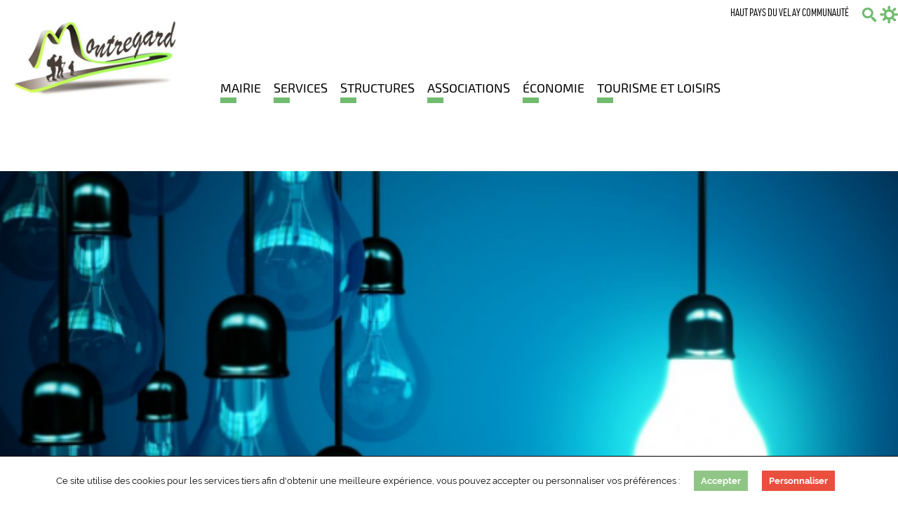

--- FILE ---
content_type: text/html; charset=UTF-8
request_url: https://montregard.fr/services/service-electricite-enedis/
body_size: 11115
content:
<!DOCTYPE html>
<html lang="fr-FR" class="no-js">
<head>
	<meta charset="UTF-8">
	<meta name="viewport" content="width=device-width, initial-scale=1">
	<link rel="profile" href="http://gmpg.org/xfn/11">
		<link rel="shortcut icon" type="image/png" href="https://montregard.fr/wp-content/uploads/sites/6/2018/08/ville-montregard.jpg">
	<title>Service électricité - Enedis - Montregard, une commune de Haute-Loire</title>
	<meta name='robots' content='index, follow, max-image-preview:large, max-snippet:-1, max-video-preview:-1' />

	<!-- This site is optimized with the Yoast SEO plugin v26.6 - https://yoast.com/wordpress/plugins/seo/ -->
	<link rel="canonical" href="https://montregard.fr/services/service-electricite-enedis/" />
	<meta property="og:locale" content="fr_FR" />
	<meta property="og:type" content="article" />
	<meta property="og:title" content="Service électricité - Enedis - Montregard, une commune de Haute-Loire" />
	<meta property="og:description" content="Services à contacter en cas de : • Dépannage &amp; urgence sécurité 7 j / 7 – 24 h / 24 09-72-67-50-43 • Raccordement au réseau, raccordement de production, déplacement d’ouvrages : &#8211; pour les particuliers : 09-69-32-18-71 &#8211; pour les professionnels : 09-69-32-18-72 &#8211; pour les entreprises : 09-69-32-18-99 &#8211; pour les professionnels de l’immobilier et la construction : 09-69-32-18-77 [&hellip;]" />
	<meta property="og:url" content="https://montregard.fr/services/service-electricite-enedis/" />
	<meta property="og:site_name" content="Montregard, une commune de Haute-Loire" />
	<meta property="article:modified_time" content="2023-02-13T14:38:49+00:00" />
	<meta name="twitter:card" content="summary_large_image" />
	<meta name="twitter:label1" content="Durée de lecture estimée" />
	<meta name="twitter:data1" content="1 minute" />
	<script type="application/ld+json" class="yoast-schema-graph">{"@context":"https://schema.org","@graph":[{"@type":"WebPage","@id":"https://montregard.fr/services/service-electricite-enedis/","url":"https://montregard.fr/services/service-electricite-enedis/","name":"Service électricité - Enedis - Montregard, une commune de Haute-Loire","isPartOf":{"@id":"https://montregard.fr/#website"},"datePublished":"2018-10-09T16:50:29+00:00","dateModified":"2023-02-13T14:38:49+00:00","breadcrumb":{"@id":"https://montregard.fr/services/service-electricite-enedis/#breadcrumb"},"inLanguage":"fr-FR","potentialAction":[{"@type":"ReadAction","target":["https://montregard.fr/services/service-electricite-enedis/"]}]},{"@type":"BreadcrumbList","@id":"https://montregard.fr/services/service-electricite-enedis/#breadcrumb","itemListElement":[{"@type":"ListItem","position":1,"name":"Accueil","item":"https://montregard.fr/"},{"@type":"ListItem","position":2,"name":"Services","item":"https://montregard.fr/services/"},{"@type":"ListItem","position":3,"name":"Service électricité &#8211; Enedis"}]},{"@type":"WebSite","@id":"https://montregard.fr/#website","url":"https://montregard.fr/","name":"Montregard, une commune de Haute-Loire","description":"","publisher":{"@id":"https://montregard.fr/#organization"},"potentialAction":[{"@type":"SearchAction","target":{"@type":"EntryPoint","urlTemplate":"https://montregard.fr/?s={search_term_string}"},"query-input":{"@type":"PropertyValueSpecification","valueRequired":true,"valueName":"search_term_string"}}],"inLanguage":"fr-FR"},{"@type":"Organization","@id":"https://montregard.fr/#organization","name":"Montregard","url":"https://montregard.fr/","logo":{"@type":"ImageObject","inLanguage":"fr-FR","@id":"https://montregard.fr/#/schema/logo/image/","url":"https://montregard.fr/wp-content/uploads/sites/6/2018/08/commune-montregard.jpg","contentUrl":"https://montregard.fr/wp-content/uploads/sites/6/2018/08/commune-montregard.jpg","width":298,"height":148,"caption":"Montregard"},"image":{"@id":"https://montregard.fr/#/schema/logo/image/"}}]}</script>
	<!-- / Yoast SEO plugin. -->


<link rel='dns-prefetch' href='//fonts.googleapis.com' />
<link rel="alternate" type="application/rss+xml" title="Montregard, une commune de Haute-Loire &raquo; Flux" href="https://montregard.fr/feed/" />
<link rel="alternate" type="application/rss+xml" title="Montregard, une commune de Haute-Loire &raquo; Flux des commentaires" href="https://montregard.fr/comments/feed/" />
<link rel="alternate" title="oEmbed (JSON)" type="application/json+oembed" href="https://montregard.fr/wp-json/oembed/1.0/embed?url=https%3A%2F%2Fmontregard.fr%2Fservices%2Fservice-electricite-enedis%2F" />
<link rel="alternate" title="oEmbed (XML)" type="text/xml+oembed" href="https://montregard.fr/wp-json/oembed/1.0/embed?url=https%3A%2F%2Fmontregard.fr%2Fservices%2Fservice-electricite-enedis%2F&#038;format=xml" />
<style id='wp-img-auto-sizes-contain-inline-css' type='text/css'>
img:is([sizes=auto i],[sizes^="auto," i]){contain-intrinsic-size:3000px 1500px}
/*# sourceURL=wp-img-auto-sizes-contain-inline-css */
</style>
<style id='wp-block-library-inline-css' type='text/css'>
:root{--wp-block-synced-color:#7a00df;--wp-block-synced-color--rgb:122,0,223;--wp-bound-block-color:var(--wp-block-synced-color);--wp-editor-canvas-background:#ddd;--wp-admin-theme-color:#007cba;--wp-admin-theme-color--rgb:0,124,186;--wp-admin-theme-color-darker-10:#006ba1;--wp-admin-theme-color-darker-10--rgb:0,107,160.5;--wp-admin-theme-color-darker-20:#005a87;--wp-admin-theme-color-darker-20--rgb:0,90,135;--wp-admin-border-width-focus:2px}@media (min-resolution:192dpi){:root{--wp-admin-border-width-focus:1.5px}}.wp-element-button{cursor:pointer}:root .has-very-light-gray-background-color{background-color:#eee}:root .has-very-dark-gray-background-color{background-color:#313131}:root .has-very-light-gray-color{color:#eee}:root .has-very-dark-gray-color{color:#313131}:root .has-vivid-green-cyan-to-vivid-cyan-blue-gradient-background{background:linear-gradient(135deg,#00d084,#0693e3)}:root .has-purple-crush-gradient-background{background:linear-gradient(135deg,#34e2e4,#4721fb 50%,#ab1dfe)}:root .has-hazy-dawn-gradient-background{background:linear-gradient(135deg,#faaca8,#dad0ec)}:root .has-subdued-olive-gradient-background{background:linear-gradient(135deg,#fafae1,#67a671)}:root .has-atomic-cream-gradient-background{background:linear-gradient(135deg,#fdd79a,#004a59)}:root .has-nightshade-gradient-background{background:linear-gradient(135deg,#330968,#31cdcf)}:root .has-midnight-gradient-background{background:linear-gradient(135deg,#020381,#2874fc)}:root{--wp--preset--font-size--normal:16px;--wp--preset--font-size--huge:42px}.has-regular-font-size{font-size:1em}.has-larger-font-size{font-size:2.625em}.has-normal-font-size{font-size:var(--wp--preset--font-size--normal)}.has-huge-font-size{font-size:var(--wp--preset--font-size--huge)}.has-text-align-center{text-align:center}.has-text-align-left{text-align:left}.has-text-align-right{text-align:right}.has-fit-text{white-space:nowrap!important}#end-resizable-editor-section{display:none}.aligncenter{clear:both}.items-justified-left{justify-content:flex-start}.items-justified-center{justify-content:center}.items-justified-right{justify-content:flex-end}.items-justified-space-between{justify-content:space-between}.screen-reader-text{border:0;clip-path:inset(50%);height:1px;margin:-1px;overflow:hidden;padding:0;position:absolute;width:1px;word-wrap:normal!important}.screen-reader-text:focus{background-color:#ddd;clip-path:none;color:#444;display:block;font-size:1em;height:auto;left:5px;line-height:normal;padding:15px 23px 14px;text-decoration:none;top:5px;width:auto;z-index:100000}html :where(.has-border-color){border-style:solid}html :where([style*=border-top-color]){border-top-style:solid}html :where([style*=border-right-color]){border-right-style:solid}html :where([style*=border-bottom-color]){border-bottom-style:solid}html :where([style*=border-left-color]){border-left-style:solid}html :where([style*=border-width]){border-style:solid}html :where([style*=border-top-width]){border-top-style:solid}html :where([style*=border-right-width]){border-right-style:solid}html :where([style*=border-bottom-width]){border-bottom-style:solid}html :where([style*=border-left-width]){border-left-style:solid}html :where(img[class*=wp-image-]){height:auto;max-width:100%}:where(figure){margin:0 0 1em}html :where(.is-position-sticky){--wp-admin--admin-bar--position-offset:var(--wp-admin--admin-bar--height,0px)}@media screen and (max-width:600px){html :where(.is-position-sticky){--wp-admin--admin-bar--position-offset:0px}}

/*# sourceURL=wp-block-library-inline-css */
</style><style id='global-styles-inline-css' type='text/css'>
:root{--wp--preset--aspect-ratio--square: 1;--wp--preset--aspect-ratio--4-3: 4/3;--wp--preset--aspect-ratio--3-4: 3/4;--wp--preset--aspect-ratio--3-2: 3/2;--wp--preset--aspect-ratio--2-3: 2/3;--wp--preset--aspect-ratio--16-9: 16/9;--wp--preset--aspect-ratio--9-16: 9/16;--wp--preset--color--black: #000000;--wp--preset--color--cyan-bluish-gray: #abb8c3;--wp--preset--color--white: #ffffff;--wp--preset--color--pale-pink: #f78da7;--wp--preset--color--vivid-red: #cf2e2e;--wp--preset--color--luminous-vivid-orange: #ff6900;--wp--preset--color--luminous-vivid-amber: #fcb900;--wp--preset--color--light-green-cyan: #7bdcb5;--wp--preset--color--vivid-green-cyan: #00d084;--wp--preset--color--pale-cyan-blue: #8ed1fc;--wp--preset--color--vivid-cyan-blue: #0693e3;--wp--preset--color--vivid-purple: #9b51e0;--wp--preset--gradient--vivid-cyan-blue-to-vivid-purple: linear-gradient(135deg,rgb(6,147,227) 0%,rgb(155,81,224) 100%);--wp--preset--gradient--light-green-cyan-to-vivid-green-cyan: linear-gradient(135deg,rgb(122,220,180) 0%,rgb(0,208,130) 100%);--wp--preset--gradient--luminous-vivid-amber-to-luminous-vivid-orange: linear-gradient(135deg,rgb(252,185,0) 0%,rgb(255,105,0) 100%);--wp--preset--gradient--luminous-vivid-orange-to-vivid-red: linear-gradient(135deg,rgb(255,105,0) 0%,rgb(207,46,46) 100%);--wp--preset--gradient--very-light-gray-to-cyan-bluish-gray: linear-gradient(135deg,rgb(238,238,238) 0%,rgb(169,184,195) 100%);--wp--preset--gradient--cool-to-warm-spectrum: linear-gradient(135deg,rgb(74,234,220) 0%,rgb(151,120,209) 20%,rgb(207,42,186) 40%,rgb(238,44,130) 60%,rgb(251,105,98) 80%,rgb(254,248,76) 100%);--wp--preset--gradient--blush-light-purple: linear-gradient(135deg,rgb(255,206,236) 0%,rgb(152,150,240) 100%);--wp--preset--gradient--blush-bordeaux: linear-gradient(135deg,rgb(254,205,165) 0%,rgb(254,45,45) 50%,rgb(107,0,62) 100%);--wp--preset--gradient--luminous-dusk: linear-gradient(135deg,rgb(255,203,112) 0%,rgb(199,81,192) 50%,rgb(65,88,208) 100%);--wp--preset--gradient--pale-ocean: linear-gradient(135deg,rgb(255,245,203) 0%,rgb(182,227,212) 50%,rgb(51,167,181) 100%);--wp--preset--gradient--electric-grass: linear-gradient(135deg,rgb(202,248,128) 0%,rgb(113,206,126) 100%);--wp--preset--gradient--midnight: linear-gradient(135deg,rgb(2,3,129) 0%,rgb(40,116,252) 100%);--wp--preset--font-size--small: 13px;--wp--preset--font-size--medium: 20px;--wp--preset--font-size--large: 36px;--wp--preset--font-size--x-large: 42px;--wp--preset--spacing--20: 0.44rem;--wp--preset--spacing--30: 0.67rem;--wp--preset--spacing--40: 1rem;--wp--preset--spacing--50: 1.5rem;--wp--preset--spacing--60: 2.25rem;--wp--preset--spacing--70: 3.38rem;--wp--preset--spacing--80: 5.06rem;--wp--preset--shadow--natural: 6px 6px 9px rgba(0, 0, 0, 0.2);--wp--preset--shadow--deep: 12px 12px 50px rgba(0, 0, 0, 0.4);--wp--preset--shadow--sharp: 6px 6px 0px rgba(0, 0, 0, 0.2);--wp--preset--shadow--outlined: 6px 6px 0px -3px rgb(255, 255, 255), 6px 6px rgb(0, 0, 0);--wp--preset--shadow--crisp: 6px 6px 0px rgb(0, 0, 0);}:where(.is-layout-flex){gap: 0.5em;}:where(.is-layout-grid){gap: 0.5em;}body .is-layout-flex{display: flex;}.is-layout-flex{flex-wrap: wrap;align-items: center;}.is-layout-flex > :is(*, div){margin: 0;}body .is-layout-grid{display: grid;}.is-layout-grid > :is(*, div){margin: 0;}:where(.wp-block-columns.is-layout-flex){gap: 2em;}:where(.wp-block-columns.is-layout-grid){gap: 2em;}:where(.wp-block-post-template.is-layout-flex){gap: 1.25em;}:where(.wp-block-post-template.is-layout-grid){gap: 1.25em;}.has-black-color{color: var(--wp--preset--color--black) !important;}.has-cyan-bluish-gray-color{color: var(--wp--preset--color--cyan-bluish-gray) !important;}.has-white-color{color: var(--wp--preset--color--white) !important;}.has-pale-pink-color{color: var(--wp--preset--color--pale-pink) !important;}.has-vivid-red-color{color: var(--wp--preset--color--vivid-red) !important;}.has-luminous-vivid-orange-color{color: var(--wp--preset--color--luminous-vivid-orange) !important;}.has-luminous-vivid-amber-color{color: var(--wp--preset--color--luminous-vivid-amber) !important;}.has-light-green-cyan-color{color: var(--wp--preset--color--light-green-cyan) !important;}.has-vivid-green-cyan-color{color: var(--wp--preset--color--vivid-green-cyan) !important;}.has-pale-cyan-blue-color{color: var(--wp--preset--color--pale-cyan-blue) !important;}.has-vivid-cyan-blue-color{color: var(--wp--preset--color--vivid-cyan-blue) !important;}.has-vivid-purple-color{color: var(--wp--preset--color--vivid-purple) !important;}.has-black-background-color{background-color: var(--wp--preset--color--black) !important;}.has-cyan-bluish-gray-background-color{background-color: var(--wp--preset--color--cyan-bluish-gray) !important;}.has-white-background-color{background-color: var(--wp--preset--color--white) !important;}.has-pale-pink-background-color{background-color: var(--wp--preset--color--pale-pink) !important;}.has-vivid-red-background-color{background-color: var(--wp--preset--color--vivid-red) !important;}.has-luminous-vivid-orange-background-color{background-color: var(--wp--preset--color--luminous-vivid-orange) !important;}.has-luminous-vivid-amber-background-color{background-color: var(--wp--preset--color--luminous-vivid-amber) !important;}.has-light-green-cyan-background-color{background-color: var(--wp--preset--color--light-green-cyan) !important;}.has-vivid-green-cyan-background-color{background-color: var(--wp--preset--color--vivid-green-cyan) !important;}.has-pale-cyan-blue-background-color{background-color: var(--wp--preset--color--pale-cyan-blue) !important;}.has-vivid-cyan-blue-background-color{background-color: var(--wp--preset--color--vivid-cyan-blue) !important;}.has-vivid-purple-background-color{background-color: var(--wp--preset--color--vivid-purple) !important;}.has-black-border-color{border-color: var(--wp--preset--color--black) !important;}.has-cyan-bluish-gray-border-color{border-color: var(--wp--preset--color--cyan-bluish-gray) !important;}.has-white-border-color{border-color: var(--wp--preset--color--white) !important;}.has-pale-pink-border-color{border-color: var(--wp--preset--color--pale-pink) !important;}.has-vivid-red-border-color{border-color: var(--wp--preset--color--vivid-red) !important;}.has-luminous-vivid-orange-border-color{border-color: var(--wp--preset--color--luminous-vivid-orange) !important;}.has-luminous-vivid-amber-border-color{border-color: var(--wp--preset--color--luminous-vivid-amber) !important;}.has-light-green-cyan-border-color{border-color: var(--wp--preset--color--light-green-cyan) !important;}.has-vivid-green-cyan-border-color{border-color: var(--wp--preset--color--vivid-green-cyan) !important;}.has-pale-cyan-blue-border-color{border-color: var(--wp--preset--color--pale-cyan-blue) !important;}.has-vivid-cyan-blue-border-color{border-color: var(--wp--preset--color--vivid-cyan-blue) !important;}.has-vivid-purple-border-color{border-color: var(--wp--preset--color--vivid-purple) !important;}.has-vivid-cyan-blue-to-vivid-purple-gradient-background{background: var(--wp--preset--gradient--vivid-cyan-blue-to-vivid-purple) !important;}.has-light-green-cyan-to-vivid-green-cyan-gradient-background{background: var(--wp--preset--gradient--light-green-cyan-to-vivid-green-cyan) !important;}.has-luminous-vivid-amber-to-luminous-vivid-orange-gradient-background{background: var(--wp--preset--gradient--luminous-vivid-amber-to-luminous-vivid-orange) !important;}.has-luminous-vivid-orange-to-vivid-red-gradient-background{background: var(--wp--preset--gradient--luminous-vivid-orange-to-vivid-red) !important;}.has-very-light-gray-to-cyan-bluish-gray-gradient-background{background: var(--wp--preset--gradient--very-light-gray-to-cyan-bluish-gray) !important;}.has-cool-to-warm-spectrum-gradient-background{background: var(--wp--preset--gradient--cool-to-warm-spectrum) !important;}.has-blush-light-purple-gradient-background{background: var(--wp--preset--gradient--blush-light-purple) !important;}.has-blush-bordeaux-gradient-background{background: var(--wp--preset--gradient--blush-bordeaux) !important;}.has-luminous-dusk-gradient-background{background: var(--wp--preset--gradient--luminous-dusk) !important;}.has-pale-ocean-gradient-background{background: var(--wp--preset--gradient--pale-ocean) !important;}.has-electric-grass-gradient-background{background: var(--wp--preset--gradient--electric-grass) !important;}.has-midnight-gradient-background{background: var(--wp--preset--gradient--midnight) !important;}.has-small-font-size{font-size: var(--wp--preset--font-size--small) !important;}.has-medium-font-size{font-size: var(--wp--preset--font-size--medium) !important;}.has-large-font-size{font-size: var(--wp--preset--font-size--large) !important;}.has-x-large-font-size{font-size: var(--wp--preset--font-size--x-large) !important;}
/*# sourceURL=global-styles-inline-css */
</style>

<style id='classic-theme-styles-inline-css' type='text/css'>
/*! This file is auto-generated */
.wp-block-button__link{color:#fff;background-color:#32373c;border-radius:9999px;box-shadow:none;text-decoration:none;padding:calc(.667em + 2px) calc(1.333em + 2px);font-size:1.125em}.wp-block-file__button{background:#32373c;color:#fff;text-decoration:none}
/*# sourceURL=/wp-includes/css/classic-themes.min.css */
</style>
<link rel='stylesheet' id='awesome-weather-css' href='https://montregard.fr/wp-content/plugins/awesome-weather/awesome-weather.css?ver=6.9' type='text/css' media='all' />
<style id='awesome-weather-inline-css' type='text/css'>
.awesome-weather-wrap { font-family: 'Open Sans', sans-serif; font-weight: 400; font-size: 14px; line-height: 14px; }
/*# sourceURL=awesome-weather-inline-css */
</style>
<link rel='stylesheet' id='opensans-googlefont-css' href='//fonts.googleapis.com/css?family=Open+Sans%3A400&#038;ver=6.9' type='text/css' media='all' />
<link rel='stylesheet' id='foundation-stylesheet-css' href='https://montregard.fr/wp-content/themes/ccmontfaucon/css/style.css?ver=3.2' type='text/css' media='all' />
<script type="text/javascript" src="https://montregard.fr/wp-content/themes/ccmontfaucon/js/jquery.min.js" id="jquery-js"></script>
<link rel="https://api.w.org/" href="https://montregard.fr/wp-json/" /><link rel="alternate" title="JSON" type="application/json" href="https://montregard.fr/wp-json/wp/v2/pages/168" /><link rel='shortlink' href='https://montregard.fr/?p=168' />
</head>
<body class="wp-singular page-template-default page page-id-168 page-child parent-pageid-21 wp-theme-ccmontfaucon" data-meteo-location="">
<header id="header">
	<nav id="nav">
	    <ul id="menu-menu-des-communes" class="header-menu"><li id="menu-item-7" class="menu-item menu-item-type-custom menu-item-object-custom menu-item-7"><a target="_blank" href="https://hautpaysduvelay-communaute.fr/">Haut Pays du Velay communauté</a></li>
</ul>		<div id="mobile-menu"></div>
	    <ul class="tools-menu">
	    	<li class="menu-search">
	    		<a href="#"><img src="https://montregard.fr/wp-content/themes/ccmontfaucon/img/search.png" alt="Recherche" /></a>
	    	</li>
				    	<li class="menu-meteo">
	    		<a href="https://montregard.fr/meteo/"><img src="https://montregard.fr/wp-content/themes/ccmontfaucon/img/meteo.png" alt="Météo" /></a>
				<div style="display: none"><div id="awe-ajax-awesome-weather-montregard" class="awe-ajax-awesome-weather-montregard awe-weather-ajax-wrap" style=""><div class="awe-loading"><i class="wi wi-day-sunny"></i></div></div><script type="text/javascript"> jQuery(document).ready(function() { awe_ajax_load({"location":"Montregard","units":"C","custom_bg_color":"#71bb70","size":"tall","id":"awesome-weather-montregard","ajaxurl":"https:\/\/montregard.fr\/wp-admin\/admin-ajax.php","via_ajax":1}); }); </script></div>
	    	</li>
				    </ul>
	    <div class="logo-menu">
		   	<p id="logo">
				<a href="https://montregard.fr/" title="Montregard, une commune de Haute-Loire" rel="home">
		    		<img src="https://montregard.fr/wp-content/uploads/sites/6/2018/08/commune-montregard.jpg" alt="Montregard, une commune de Haute-Loire" />
		    	</a>
		    </p>
		    <ul id="menu-menu-principal" class="main-menu"><li id="menu-item-536" class="menu-item menu-item-type-custom menu-item-object-custom menu-item-has-children menu-item-536 has-submenu menu-color"><a href="#"><span class="menu-item-border" style="background-color: #71bb70"></span>Mairie</a>
<ul class="sub-menu menu vertical" style="background-color: #71bb70;">
	<li id="menu-item-152" class="menu-item menu-item-type-post_type menu-item-object-page menu-item-152 menu-color"><a href="https://montregard.fr/mairie/presentation-commune-montregard/"><span class="menu-item-border" style="background-color: #71bb70"></span>Présentation</a></li>
	<li id="menu-item-150" class="menu-item menu-item-type-post_type menu-item-object-page menu-item-150 menu-color"><a href="https://montregard.fr/mairie/les-elus/"><span class="menu-item-border" style="background-color: #178fcf"></span>Les élus</a></li>
	<li id="menu-item-1734" class="menu-item menu-item-type-post_type menu-item-object-page menu-item-1734 menu-color"><a href="https://montregard.fr/mairie/plan-de-mandat-2020-2026/"><span class="menu-item-border" style="background-color: #178fcf"></span>Plan de mandat 2020-2026  :  Les Grands Axes</a></li>
	<li id="menu-item-148" class="menu-item menu-item-type-post_type menu-item-object-page menu-item-148 menu-color"><a href="https://montregard.fr/mairie/comptes-rendus-des-conseils-municipaux/"><span class="menu-item-border" style="background-color: #71bb70"></span>Comptes-rendus des conseils municipaux</a></li>
	<li id="menu-item-2272" class="menu-item menu-item-type-post_type menu-item-object-page menu-item-2272 menu-color"><a href="https://montregard.fr/mairie/decisions-des-deliberations-examinees-en-conseil-municipal/"><span class="menu-item-border" style="background-color: #178fcf"></span>Décisions des délibérations examinées en Conseil Municipal</a></li>
	<li id="menu-item-146" class="menu-item menu-item-type-post_type menu-item-object-page menu-item-146 menu-color"><a href="https://montregard.fr/mairie/bulletins-municipaux/"><span class="menu-item-border" style="background-color: #71bb70"></span>Bulletins municipaux</a></li>
	<li id="menu-item-149" class="menu-item menu-item-type-post_type menu-item-object-page menu-item-149 menu-color"><a href="https://montregard.fr/mairie/les-agents/"><span class="menu-item-border" style="background-color: #71bb70"></span>Les agents</a></li>
	<li id="menu-item-1474" class="menu-item menu-item-type-custom menu-item-object-custom menu-item-1474 menu-color"><a target="_blank" href="https://www.geoportail-urbanisme.gouv.fr/map/?document=c93fc327a6b4740b465055267f76db0b#tile=1&#038;lon=4.353440342664982&#038;lat=45.15807225240519&#038;zoom=13"><span class="menu-item-border" style="background-color: #178fcf"></span>carte communale</a></li>
	<li id="menu-item-3775" class="menu-item menu-item-type-post_type menu-item-object-page menu-item-3775 menu-color"><a href="https://montregard.fr/mairie/revision-carte-communale/"><span class="menu-item-border" style="background-color: #178fcf"></span>Révision carte communale</a></li>
	<li id="menu-item-1557" class="menu-item menu-item-type-post_type menu-item-object-page menu-item-1557 menu-color"><a href="https://montregard.fr/mairie/a-vendre-a-louer/"><span class="menu-item-border" style="background-color: #178fcf"></span>A vendre – A louer</a></li>
	<li id="menu-item-3620" class="menu-item menu-item-type-post_type menu-item-object-page menu-item-3620 menu-color"><a href="https://montregard.fr/dossier-departemental-sur-les-risques-majeurs-ddrm/"><span class="menu-item-border" style="background-color: #178fcf"></span>Dossier Départemental sur les Risques Majeurs (DDRM)</a></li>
</ul>
</li>
<li id="menu-item-539" class="menu-item menu-item-type-custom menu-item-object-custom menu-item-has-children menu-item-539 has-submenu menu-color"><a href="#"><span class="menu-item-border" style="background-color: #71bb70"></span>Services</a>
<ul class="sub-menu menu vertical" style="background-color: #71bb70;">
	<li id="menu-item-367" class="menu-item menu-item-type-post_type menu-item-object-page menu-item-367 menu-color"><a href="https://montregard.fr/services/application-illiwap/"><span class="menu-item-border" style="background-color: #178fcf"></span>Application Illiwap</a></li>
	<li id="menu-item-369" class="menu-item menu-item-type-post_type menu-item-object-page menu-item-369 menu-color"><a href="https://montregard.fr/services/wifi-43/"><span class="menu-item-border" style="background-color: #178fcf"></span>WIFI 43</a></li>
	<li id="menu-item-368" class="menu-item menu-item-type-post_type menu-item-object-page menu-item-368 menu-color"><a href="https://montregard.fr/services/lagence-postale-de-montregard/"><span class="menu-item-border" style="background-color: #178fcf"></span>L’Agence Postale de Montregard</a></li>
	<li id="menu-item-371" class="menu-item menu-item-type-post_type menu-item-object-page menu-item-371 menu-color"><a href="https://montregard.fr/services/services-de-proximite-boulanger-pizzaiolo-depot-de-gaz/"><span class="menu-item-border" style="background-color: #178fcf"></span>Services de proximité (Boulanger)</a></li>
	<li id="menu-item-2508" class="menu-item menu-item-type-post_type menu-item-object-page menu-item-2508 menu-color"><a href="https://montregard.fr/services/services-energetiques/"><span class="menu-item-border" style="background-color: #178fcf"></span>Services énergetiques</a></li>
	<li id="menu-item-375" class="menu-item menu-item-type-post_type menu-item-object-page menu-item-375 menu-color"><a href="https://montregard.fr/services/dechetterie/"><span class="menu-item-border" style="background-color: #178fcf"></span>Déchetterie</a></li>
	<li id="menu-item-378" class="menu-item menu-item-type-post_type menu-item-object-page menu-item-378 menu-color"><a href="https://montregard.fr/services/ecole-saint-joseph/"><span class="menu-item-border" style="background-color: #178fcf"></span>École Saint Joseph</a></li>
	<li id="menu-item-379" class="menu-item menu-item-type-post_type menu-item-object-page menu-item-379 menu-color"><a href="https://montregard.fr/services/relais-assistantes-maternelles/"><span class="menu-item-border" style="background-color: #178fcf"></span>Relais Assistantes Maternelles</a></li>
	<li id="menu-item-380" class="menu-item menu-item-type-post_type menu-item-object-page menu-item-380 menu-color"><a href="https://montregard.fr/services/bibliotheque/"><span class="menu-item-border" style="background-color: #178fcf"></span>Bibliothèque</a></li>
	<li id="menu-item-916" class="menu-item menu-item-type-post_type menu-item-object-page menu-item-916 menu-color"><a href="https://montregard.fr/services/infos-adolescents/"><span class="menu-item-border" style="background-color: #178fcf"></span>Infos jeunesse</a></li>
	<li id="menu-item-381" class="menu-item menu-item-type-post_type menu-item-object-page menu-item-381 menu-color"><a href="https://montregard.fr/services/portage-des-repas/"><span class="menu-item-border" style="background-color: #178fcf"></span>Portage des repas</a></li>
	<li id="menu-item-377" class="menu-item menu-item-type-post_type menu-item-object-page menu-item-377 menu-color"><a href="https://montregard.fr/services/sante-contacts/"><span class="menu-item-border" style="background-color: #178fcf"></span>Santé – contacts</a></li>
	<li id="menu-item-370" class="menu-item menu-item-type-post_type menu-item-object-page menu-item-370 menu-color"><a href="https://montregard.fr/services/services-sociaux-admr-ssiad-assistante-sociale/"><span class="menu-item-border" style="background-color: #178fcf"></span>Services sociaux (ADMR, SSIAD, Assistante sociale)</a></li>
	<li id="menu-item-382" class="menu-item menu-item-type-post_type menu-item-object-page menu-item-382 menu-color"><a href="https://montregard.fr/services/maisons-de-services-au-public/"><span class="menu-item-border" style="background-color: #178fcf"></span>Maisons de services au public</a></li>
	<li id="menu-item-383" class="menu-item menu-item-type-post_type menu-item-object-page menu-item-383 menu-color"><a href="https://montregard.fr/services/permanences-notaires-et-avocats/"><span class="menu-item-border" style="background-color: #178fcf"></span>Permanences Notaire</a></li>
	<li id="menu-item-2666" class="menu-item menu-item-type-post_type menu-item-object-page menu-item-2666 menu-color"><a href="https://montregard.fr/services/programme-habiter-mieux/"><span class="menu-item-border" style="background-color: #178fcf"></span>Programme Habiter Mieux</a></li>
</ul>
</li>
<li id="menu-item-540" class="menu-item menu-item-type-custom menu-item-object-custom menu-item-has-children menu-item-540 has-submenu menu-color"><a href="#"><span class="menu-item-border" style="background-color: #71bb70"></span>Structures</a>
<ul class="sub-menu menu vertical" style="background-color: #71bb70;">
	<li id="menu-item-396" class="menu-item menu-item-type-custom menu-item-object-custom menu-item-396 menu-color"><a target="_blank" href="https://hautpaysduvelay-tourisme.fr/votre-sejour/ou-manger/restaurants/detail/restaurants-auvergne/la-petite-auberge-montregard/"><span class="menu-item-border" style="background-color: #178fcf"></span>La Petite auberge</a></li>
	<li id="menu-item-397" class="menu-item menu-item-type-custom menu-item-object-custom menu-item-397 menu-color"><a target="_blank" href="https://hautpaysduvelay-tourisme.fr/votre-sejour/ou-manger/restaurants/detail/restaurants-auvergne/restaurant-monterymard-montregard/#widget-details-offre-2811328"><span class="menu-item-border" style="background-color: #178fcf"></span>Café Monterymard</a></li>
	<li id="menu-item-392" class="menu-item menu-item-type-post_type menu-item-object-page menu-item-392 menu-color"><a href="https://montregard.fr/structures/gites-chambres-dhotes-campingalaferme/"><span class="menu-item-border" style="background-color: #178fcf"></span>Gîtes / Chambres d’hôtes / Camping à la ferme</a></li>
	<li id="menu-item-393" class="menu-item menu-item-type-post_type menu-item-object-page menu-item-393 menu-color"><a href="https://montregard.fr/structures/chateau-de-marcoux/"><span class="menu-item-border" style="background-color: #178fcf"></span>Château de Marcoux</a></li>
	<li id="menu-item-394" class="menu-item menu-item-type-post_type menu-item-object-page menu-item-394 menu-color"><a href="https://montregard.fr/structures/logements-opac-foyer-vellave/"><span class="menu-item-border" style="background-color: #178fcf"></span>Logements OPAC et ALLIADE HABITAT VELAY-VIVARAIS </a></li>
	<li id="menu-item-395" class="menu-item menu-item-type-post_type menu-item-object-page menu-item-395 menu-color"><a href="https://montregard.fr/structures/aire-de-service-de-camping-car/"><span class="menu-item-border" style="background-color: #178fcf"></span>Aire de service de camping-car</a></li>
</ul>
</li>
<li id="menu-item-541" class="menu-item menu-item-type-custom menu-item-object-custom menu-item-has-children menu-item-541 has-submenu menu-color"><a href="#"><span class="menu-item-border" style="background-color: #71bb70"></span>Associations</a>
<ul class="sub-menu menu vertical" style="background-color: #71bb70;">
	<li id="menu-item-258" class="menu-item menu-item-type-post_type menu-item-object-page menu-item-258 menu-color"><a href="https://montregard.fr/associations/collectif-fetes-rurales/"><span class="menu-item-border" style="background-color: #178fcf"></span>Collectif Fêtes Rurales</a></li>
	<li id="menu-item-257" class="menu-item menu-item-type-post_type menu-item-object-page menu-item-257 menu-color"><a href="https://montregard.fr/associations/les-copains-dabord/"><span class="menu-item-border" style="background-color: #178fcf"></span>Les copains d’abord</a></li>
	<li id="menu-item-256" class="menu-item menu-item-type-post_type menu-item-object-page menu-item-256 menu-color"><a href="https://montregard.fr/associations/club-des-aines-les-quatre-saisons/"><span class="menu-item-border" style="background-color: #178fcf"></span>Club des ainés – Les quatre saisons</a></li>
	<li id="menu-item-255" class="menu-item menu-item-type-post_type menu-item-object-page menu-item-255 menu-color"><a href="https://montregard.fr/associations/anciens-combattants-dafn/"><span class="menu-item-border" style="background-color: #178fcf"></span>Anciens combattants d’AFN</a></li>
	<li id="menu-item-254" class="menu-item menu-item-type-post_type menu-item-object-page menu-item-254 menu-color"><a href="https://montregard.fr/associations/montregard-jeunes-loisirs-raucoules-m-j-l-r/"><span class="menu-item-border" style="background-color: #178fcf"></span>USMMR UNION SPORTIVE MONTFAUCON MONTREGARD RAUCOULES</a></li>
	<li id="menu-item-253" class="menu-item menu-item-type-post_type menu-item-object-page menu-item-253 menu-color"><a href="https://montregard.fr/associations/apel/"><span class="menu-item-border" style="background-color: #178fcf"></span>APEL / OGEC</a></li>
	<li id="menu-item-251" class="menu-item menu-item-type-post_type menu-item-object-page menu-item-251 menu-color"><a href="https://montregard.fr/associations/etoile-cycliste-ouvriere-de-firminy-e-c-o-f/"><span class="menu-item-border" style="background-color: #178fcf"></span>Étoile Cycliste Ouvrière de Firminy (E.C.O.F.)</a></li>
	<li id="menu-item-250" class="menu-item menu-item-type-post_type menu-item-object-page menu-item-250 menu-color"><a href="https://montregard.fr/associations/association-communale-de-chasse-agreee-a-c-c-a/"><span class="menu-item-border" style="background-color: #178fcf"></span>Association Communale de Chasse Agréée (A.C.C.A.)</a></li>
	<li id="menu-item-259" class="menu-item menu-item-type-custom menu-item-object-custom menu-item-259 menu-color"><a href="https://montregard.fr/services/bibliotheque/"><span class="menu-item-border" style="background-color: #178fcf"></span>Groupe Animation Lecture (GAL)</a></li>
	<li id="menu-item-249" class="menu-item menu-item-type-post_type menu-item-object-page menu-item-249 menu-color"><a href="https://montregard.fr/associations/patrimoine-du-velay/"><span class="menu-item-border" style="background-color: #178fcf"></span>Patrimoine du Velay</a></li>
	<li id="menu-item-248" class="menu-item menu-item-type-post_type menu-item-object-page menu-item-248 menu-color"><a href="https://montregard.fr/associations/familles-rurales/"><span class="menu-item-border" style="background-color: #178fcf"></span>Familles rurales</a></li>
	<li id="menu-item-247" class="menu-item menu-item-type-post_type menu-item-object-page menu-item-247 menu-color"><a href="https://montregard.fr/associations/association-des-donneurs-de-sang-de-montfaucon/"><span class="menu-item-border" style="background-color: #178fcf"></span>Association des Donneurs de Sang de Montfaucon</a></li>
	<li id="menu-item-246" class="menu-item menu-item-type-post_type menu-item-object-page menu-item-246 menu-color"><a href="https://montregard.fr/associations/amicale-des-sapeurs-pompiers/"><span class="menu-item-border" style="background-color: #178fcf"></span>Amicale des sapeurs pompiers</a></li>
	<li id="menu-item-245" class="menu-item menu-item-type-post_type menu-item-object-page menu-item-245 menu-color"><a href="https://montregard.fr/associations/association-saint-regis/"><span class="menu-item-border" style="background-color: #178fcf"></span>Association Saint Régis</a></li>
	<li id="menu-item-260" class="menu-item menu-item-type-custom menu-item-object-custom menu-item-260 menu-color"><a href="https://montregard.fr/economie/agriculture/"><span class="menu-item-border" style="background-color: #178fcf"></span>Syndicat agricole</a></li>
</ul>
</li>
<li id="menu-item-3227" class="menu-item menu-item-type-post_type menu-item-object-page menu-item-has-children menu-item-3227 has-submenu menu-color"><a href="https://montregard.fr/economie/"><span class="menu-item-border" style="background-color: #71ba6e"></span>Économie</a>
<ul class="sub-menu menu vertical" style="background-color: #71ba6e;">
	<li id="menu-item-269" class="menu-item menu-item-type-custom menu-item-object-custom menu-item-269 menu-color"><a target="_blank" href="https://hautpaysduvelay-communaute.fr/"><span class="menu-item-border" style="background-color: #71bb70"></span>Haut Pays du Velay communauté</a></li>
	<li id="menu-item-279" class="menu-item menu-item-type-post_type menu-item-object-page menu-item-279 menu-color"><a href="https://montregard.fr/producteurs-de-fruits-rouges/"><span class="menu-item-border" style="background-color: #71bb70"></span>Producteurs de fruits rouges</a></li>
	<li id="menu-item-278" class="menu-item menu-item-type-post_type menu-item-object-page menu-item-278 menu-color"><a href="https://montregard.fr/miellerie-du-trifoulou/"><span class="menu-item-border" style="background-color: #71bb70"></span>Miellerie du Trifoulou</a></li>
	<li id="menu-item-268" class="menu-item menu-item-type-post_type menu-item-object-page menu-item-268 menu-color"><a href="https://montregard.fr/entreprises-sur-la-commune-de-montregard/"><span class="menu-item-border" style="background-color: #71bb70"></span>Entreprises sur la commune de Montregard</a></li>
	<li id="menu-item-277" class="menu-item menu-item-type-post_type menu-item-object-page menu-item-277 menu-color"><a href="https://montregard.fr/agriculture/"><span class="menu-item-border" style="background-color: #71bb70"></span>Agriculture</a></li>
	<li id="menu-item-3429" class="menu-item menu-item-type-post_type menu-item-object-page menu-item-3429 menu-color"><a href="https://montregard.fr/economie/foret/"><span class="menu-item-border" style="background-color: #178fcf"></span>FORÊT</a></li>
</ul>
</li>
<li id="menu-item-543" class="menu-item menu-item-type-custom menu-item-object-custom menu-item-has-children menu-item-543 has-submenu menu-color"><a href="#"><span class="menu-item-border" style="background-color: #71bb70"></span>Tourisme et loisirs</a>
<ul class="sub-menu menu vertical" style="background-color: #71bb70;">
	<li id="menu-item-1210" class="menu-item menu-item-type-post_type menu-item-object-page menu-item-1210 menu-color"><a href="https://montregard.fr/tourisme-et-loisirs/jardin-public/"><span class="menu-item-border" style="background-color: #178fcf"></span>JARDIN PUBLIC</a></li>
	<li id="menu-item-333" class="menu-item menu-item-type-post_type menu-item-object-page menu-item-333 menu-color"><a href="https://montregard.fr/tourisme-et-loisirs/visite-ludique-du-village/"><span class="menu-item-border" style="background-color: #178fcf"></span>Visite ludique du village</a></li>
	<li id="menu-item-386" class="menu-item menu-item-type-post_type menu-item-object-page menu-item-386 menu-color"><a href="https://montregard.fr/tourisme-et-loisirs/circuits-de-randonnees-vtt/"><span class="menu-item-border" style="background-color: #178fcf"></span>Circuits de randonnées et VTT</a></li>
	<li id="menu-item-297" class="menu-item menu-item-type-post_type menu-item-object-page menu-item-297 menu-color"><a href="https://montregard.fr/tourisme-et-loisirs/circuits-de-vtt/"><span class="menu-item-border" style="background-color: #178fcf"></span>Circuits de VTT</a></li>
	<li id="menu-item-296" class="menu-item menu-item-type-post_type menu-item-object-page menu-item-296 menu-color"><a href="https://montregard.fr/tourisme-et-loisirs/trail/"><span class="menu-item-border" style="background-color: #178fcf"></span>Trail</a></li>
	<li id="menu-item-331" class="menu-item menu-item-type-post_type menu-item-object-page menu-item-331 menu-color"><a href="https://montregard.fr/tourisme-et-loisirs/ferme-equestre-le-marin/"><span class="menu-item-border" style="background-color: #178fcf"></span>Ferme de VOVADY</a></li>
	<li id="menu-item-329" class="menu-item menu-item-type-post_type menu-item-object-page menu-item-329 menu-color"><a href="https://montregard.fr/tourisme-et-loisirs/sites-a-visiter/"><span class="menu-item-border" style="background-color: #178fcf"></span>Sites à visiter</a></li>
	<li id="menu-item-295" class="menu-item menu-item-type-post_type menu-item-object-page menu-item-295 menu-color"><a href="https://montregard.fr/tourisme-et-loisirs/chasse-aux-tresors/"><span class="menu-item-border" style="background-color: #178fcf"></span>Balades Ludiques</a></li>
	<li id="menu-item-298" class="menu-item menu-item-type-custom menu-item-object-custom menu-item-298 menu-color"><a target="_blank" href="https://www.geocaching.com/geocache/GC6RQ8H_calvaire-de-montregard"><span class="menu-item-border" style="background-color: #178fcf"></span>Géocatching</a></li>
	<li id="menu-item-332" class="menu-item menu-item-type-post_type menu-item-object-page menu-item-332 menu-color"><a href="https://montregard.fr/tourisme-et-loisirs/voie-verte-via-fluvia/"><span class="menu-item-border" style="background-color: #178fcf"></span>Voie verte « Via Fluvia »</a></li>
</ul>
</li>
</ul>	    </div>
	</nav>
</header>

<!-- Start the main container -->
<div id="container" role="document">
		<article class="clearfix post-168 page type-page status-publish hentry" id="post-168">
		<div id="page-header" style="background-color: #71ba6e">
	<div class="photo" style="background-image: url(https://montregard.fr/wp-content/uploads/sites/6/2023/02/service-electricite.png)">
		<a href="#entry-title" class="mouse-button js-scroll-to w3c-ti">Descendre vers le contenu</a>
	</div>
</div>
<ul id="crumbs"><li class="homepage"><a href="https://montregard.fr">Montregard, une commune de Haute-Loire</a></li><li><a href="https://montregard.fr/services/">Services</a></li><li>Service électricité &#8211; Enedis</li></ul>		<div class="row collapse">
			<div class="small-12 column">
				<h1 id="entry-title" class="entry-title">
					Service électricité &#8211; Enedis					<span class="border" style="background-color: #71bb70"></span>
				</h1>
			</div>
						<div class="medium-12 column">
				<div class="entry-content">
										<div class="entry-body">
						<h2>Services à contacter en cas de :</h2>
<p><strong>• Dépannage &amp; urgence sécurité</strong> <br />
7 j / 7 – 24 h / 24<br />
09-72-67-50-43</p>
<p><strong>• Raccordement au réseau, raccordement de production, déplacement d’ouvrages :<br />
</strong>&#8211; pour les particuliers : 09-69-32-18-71<br />
&#8211; pour les professionnels : 09-69-32-18-72<br />
&#8211; pour les entreprises : 09-69-32-18-99<br />
&#8211; pour les professionnels de l’immobilier et la construction : 09-69-32-18-77<br />
&#8211; pour les producteurs : 09-69-32-18-00</p>
<p>NB : Pour les demandes de raccordement provisoire, adressez-vous à votre fournisseur d’électricité.</p>					</div>
										<div id="whitemark"></div>
									</div>
			</div>
			<div class="small-12 column">
						</div>
		</div>
	</article>

	

<div id="one-click">
	<div class="one-click-title">En un clic</div>
	<ul>
				<li>
			<div class="icon">
				<img src="https://montregard.fr/wp-content/uploads/sites/6/2018/08/hebergements-restauration-montregard.png" alt="Icône Hébergement restauration" />
			</div>
			<div class="title">
				Hébergement restauration			</div>
						<a href="https://montregard.fr/hebergement-restauration/" target="_self" class="link w3c-ti">
				Lien vers Hébergement restauration			</a>
					</li>
				<li>
			<div class="icon">
				<img src="https://montregard.fr/wp-content/uploads/sites/6/2018/08/infos-pratiques-montregard.png" alt="Icône Infos pratiques" />
			</div>
			<div class="title">
				Infos pratiques			</div>
						<a href="https://montregard.fr/infos-pratiques/" target="_self" class="link w3c-ti">
				Lien vers Infos pratiques			</a>
					</li>
				<li>
			<div class="icon">
				<img src="https://montregard.fr/wp-content/uploads/sites/6/2018/08/communaute-communes-pays-de-montfaucon.png" alt="Icône Communauté de Communes" />
			</div>
			<div class="title">
				Communauté de Communes			</div>
					</li>
				<li>
			<div class="icon">
				<img src="https://montregard.fr/wp-content/uploads/sites/6/2018/08/office-tourisme-montregard.png" alt="Icône Office de Tourisme" />
			</div>
			<div class="title">
				Office de Tourisme			</div>
						<a href="https://hautpaysduvelay-tourisme.fr/" target="_blank" class="link w3c-ti">
				Lien vers Office de Tourisme			</a>
					</li>
				<li>
			<div class="icon">
				<img src="https://montregard.fr/wp-content/uploads/sites/6/2018/08/contact-montregard.png" alt="Icône Contact" />
			</div>
			<div class="title">
				Contact			</div>
						<a href="https://montregard.fr/contact/" target="_self" class="link w3c-ti">
				Lien vers Contact			</a>
					</li>
				<li>
			<div class="icon">
				<img src="https://montregard.fr/wp-content/uploads/sites/6/2018/08/photos-montregard.png" alt="Icône Photothèque" />
			</div>
			<div class="title">
				Photothèque			</div>
						<a href="https://montregard.fr/phototheque/" target="_self" class="link w3c-ti">
				Lien vers Photothèque			</a>
					</li>
				<li>
			<div class="icon">
				<img src="https://montregard.fr/wp-content/uploads/sites/6/2018/08/piscine-communaute-communes-pays-de-montfaucon.png" alt="Icône Piscine" />
			</div>
			<div class="title">
				Piscine			</div>
					</li>
				<li>
			<div class="icon">
				<img src="https://montregard.fr/wp-content/uploads/sites/6/2019/02/decheterie.png" alt="Icône Déchetterie" />
			</div>
			<div class="title">
				Déchetterie			</div>
						<a href="https://montregard.fr/services/dechetterie/" target="_self" class="link w3c-ti">
				Lien vers Déchetterie			</a>
					</li>
				<li>
			<div class="icon">
				<img src="https://montregard.fr/wp-content/uploads/sites/6/2019/02/aire-camping-car-montregard.png" alt="Icône Aire de camping-car" />
			</div>
			<div class="title">
				Aire de camping-car			</div>
						<a href="https://montregard.fr/structures/aire-de-service-de-camping-car/" target="_self" class="link w3c-ti">
				Lien vers Aire de camping-car			</a>
					</li>
				<li>
			<div class="icon">
				<img src="https://montregard.fr/wp-content/uploads/sites/6/2024/11/pictos-commerce1.png" alt="Icône Commerce local" />
			</div>
			<div class="title">
				Commerce local			</div>
						<a href="https://www.calameo.com/read/001159770f0c5f5598be3" target="_blank" class="link w3c-ti">
				Lien vers Commerce local			</a>
					</li>
			</ul>
</div>

</div><!-- Container End -->
<footer id="footer" style="background-color: #28001a">
	<div class="row collapse">
		<div class="small-12 column">
						<p class="logo">
				<a href="https://montregard.fr/" title="Montregard, une commune de Haute-Loire" rel="home">
		    		<img src="https://montregard.fr/wp-content/uploads/sites/6/2018/08/ville-montregard.jpg" alt="Montregard, une commune de Haute-Loire" />
		    	</a>
		    </p>
		    		    		    <div class="footer-access-block">
				<div class="title">Ville de<br />
Montregard</div>
				<div class="text">1 place de la Fontaine<br />
43290 Montregard<br />
04 71 59 93 45<br />
commune@montregard.fr<br />
</div>
				<a href="https://montregard.fr/plan-dacces/" style="background-color: #71ba6e">Plan d'accès</a>
		    </div>
									<div class="footer-contact-block">
		    	<div class="title">Horaires<br />
d'ouverture</div>
				<div class="text">SECRÉTARIAT<br />
Tous les jours de 8h à 12h<br />
Sauf le jeudi de 8h à 16h<br />
<br />
AGENCE POSTALE<br />
Du mardi au vendredi de 8h à 13h<br />
Le samedi matin de 9h à 12h</div>
				<a href="https://montregard.fr/contact/" style="background-color: #71ba6e">Contact</a>
		    </div>
		    			<div class="menus">
				<div class="title">
					Suivez-nous
				</div>
								<ul id="menu-menu-pied-de-page" class="footer-main-menu"><li id="menu-item-8" class="menu-item menu-item-type-post_type menu-item-object-page menu-item-8"><a href="https://montregard.fr/plan-du-site/">Plan du site</a></li>
<li id="menu-item-9" class="menu-item menu-item-type-post_type menu-item-object-page menu-item-9"><a href="https://montregard.fr/mentions-legales/">Mentions légales</a></li>
</ul>			</div>
						<div class="logos">
				<ul>
										<li>
												<img src="https://montregard.fr/wp-content/uploads/sites/6/2018/08/region-auvergne-rhone-alpes.png" alt="Logo Region-auvergne-Rhone-Alpes" />
											</li>
										<li>
												<img src="https://montregard.fr/wp-content/uploads/sites/6/2018/08/feader.png" alt="Logo Feader" />
											</li>
										<li>
												<img src="https://montregard.fr/wp-content/uploads/sites/6/2018/08/leader.png" alt="Logo Leader" />
											</li>
									</ul>
			</div>
						<div class="copyright">
		    	Création : <a href="https://www.studion3.fr/" target="_blank">agence studio N°3</a>
		    </div>
	    </div>
    </div>
</footer>
<form role="search" method="get" id="searchform" action="https://montregard.fr/">
	<label for="s" class="hidden">Search...</label>
	<input type="text" value="" name="s" id="s" placeholder="Recherche...">
	<input type="submit" id="searchsubmit" value="GO !">
</form>

<script type="text/javascript">
	var bnbc_rgpd_popup_title          = "Gérer vos préférences pour les cookies";
	var bnbc_rgpd_popup_text           = "...";
	var bnbc_rgpd_all_settings_text    = "Préférences pour tous les services";
	var bnbc_rgpd_do_not_track_message = "Le signal « Ne pas suivre » de votre navigateur est activé. Nous avons donc désactivé pour vous tous les cookies et services externes sur ce site. Pour obtenir une meilleure expérience, vous pouvez définir vos préférences :";
	var bnbc_rgpd_banner_message       = "Ce site utilise des cookies pour les services tiers afin d'obtenir une meilleure expérience, vous pouvez accepter ou personnaliser vos préférences :";
	var bnbc_rgpd_deny_button          = "Refuser";
	var bnbc_rgpd_validate_button      = "Valider";
	var bnbc_rgpd_accept_button        = "Accepter";
	var bnbc_rgpd_customize_button     = "Personnaliser";
	var bnbc_rgpd_analytics_label      = "Google Analytics";
	var bnbc_rgpd_apidae_label         = "Services APIDAE";
	var bnbc_rgpd_youtube_label        = "YouTube";
	var bnbc_rgpd_learn_more           = "En savoir plus";
	var bnbc_rgpd_website              = "Site officiel";
	var bnbc_rgpd_close_label          = "Femer";

	var bnbc_rgpd_services = [
		{
			name: 'analytics',
			cookies: ['_ga', '_gat', '_gid', '__utma', '__utmb', '__utmc', '__utmt', '__utmz'],
			//init: false,
			gtagid: 'UA-132531142-1',
			label: bnbc_rgpd_analytics_label,
			link: 'https://montregard.fr/?p=345',
			website: 'https://policies.google.com/privacy?hl=fr&gl=fr'
		},
		{
			name: 'youtube',
			label: bnbc_rgpd_youtube_label,
			link: 'https://montregard.fr/?p=345',
			website: 'https://policies.google.com/privacy?hl=fr&gl=fr'
		}
		/*,
		{
			name: 'apidae',
			label: bnbc_rgpd_apidae_label,
			link: 'https://montregard.fr/?p=345',
			website: 'https://www.apidae-tourisme.com/mentions-legales/#cookies'
		}*/
	];
</script>

<script type="speculationrules">
{"prefetch":[{"source":"document","where":{"and":[{"href_matches":"/*"},{"not":{"href_matches":["/wp-*.php","/wp-admin/*","/wp-content/uploads/sites/6/*","/wp-content/*","/wp-content/plugins/*","/wp-content/themes/ccmontfaucon/*","/*\\?(.+)"]}},{"not":{"selector_matches":"a[rel~=\"nofollow\"]"}},{"not":{"selector_matches":".no-prefetch, .no-prefetch a"}}]},"eagerness":"conservative"}]}
</script>
<!-- Matomo -->
<script>
  var _paq = window._paq = window._paq || [];
  /* tracker methods like "setCustomDimension" should be called before "trackPageView" */
  _paq.push(['trackPageView']);
  _paq.push(['enableLinkTracking']);
  (function() {
    var u="https://stats.studion3.fr/";
    _paq.push(['setTrackerUrl', u+'matomo.php']);
    _paq.push(['setSiteId', '5']);
    var d=document, g=d.createElement('script'), s=d.getElementsByTagName('script')[0];
    g.async=true; g.src=u+'matomo.js'; s.parentNode.insertBefore(g,s);
  })();
</script>
<!-- End Matomo Code -->
<script type="text/javascript" src="https://montregard.fr/wp-content/plugins/awesome-weather/js/awesome-weather-widget-frontend.js?ver=1.1" id="awesome_weather-js"></script>
<script type="text/javascript" src="https://montregard.fr/wp-includes/js/comment-reply.min.js?ver=6.9" id="comment-reply-js" async="async" data-wp-strategy="async" fetchpriority="low"></script>
<script type="text/javascript" src="https://montregard.fr/wp-content/uploads/sites/6/minified-3.2.js?ver=3.2" id="js-minified-js"></script>

</body>
</html>


--- FILE ---
content_type: text/html; charset=UTF-8
request_url: https://montregard.fr/wp-admin/admin-ajax.php
body_size: 366
content:
<div id="awesome-weather-montregard" class="custom-bg-color awesome-weather-wrap awecf awe_with_stats awe_without_icons awe_with_forecast  awe_tall awe-cityid-2992103 awe-code-804 awe-desc-couvert"  style=" background-color: #71bb70; color: #ffffff; ">


	
	<div class="awesome-weather-header"><span>Montregard</span></div>

	
		
		<div class="awesome-weather-current-temp">
			<strong>1<sup>&deg;</sup></strong>
		</div><!-- /.awesome-weather-current-temp -->

				<div class="awesome-weather-todays-stats">
			<div class="awe_desc">couvert</div>
			<div class="awe_humidty">100% humidité</div>
			<div class="awe_wind">vent : 1m/s O</div>
			<div class="awe_highlow">MAX 1 &bull; MIN 1</div>	
		</div><!-- /.awesome-weather-todays-stats -->
			
		
		
		<div class="awesome-weather-forecast awe_days_5 awecf">
	
							<div class="awesome-weather-forecast-day">
										<div class="awesome-weather-forecast-day-temp">1<sup>&deg;</sup></div>
					<div class="awesome-weather-forecast-day-abbr">Sam</div>
				</div>
							<div class="awesome-weather-forecast-day">
										<div class="awesome-weather-forecast-day-temp">5<sup>&deg;</sup></div>
					<div class="awesome-weather-forecast-day-abbr">Dim</div>
				</div>
							<div class="awesome-weather-forecast-day">
										<div class="awesome-weather-forecast-day-temp">4<sup>&deg;</sup></div>
					<div class="awesome-weather-forecast-day-abbr">Lun</div>
				</div>
							<div class="awesome-weather-forecast-day">
										<div class="awesome-weather-forecast-day-temp">5<sup>&deg;</sup></div>
					<div class="awesome-weather-forecast-day-abbr">Mar</div>
				</div>
							<div class="awesome-weather-forecast-day">
										<div class="awesome-weather-forecast-day-temp">5<sup>&deg;</sup></div>
					<div class="awesome-weather-forecast-day-abbr">Mer</div>
				</div>
				
		</div><!-- /.awesome-weather-forecast -->
	
		
		
	<div class="awesome-weather-attribution">Temps à partir de OpenWeatherMap</div>

</div><!-- /.awesome-weather-wrap: tall -->